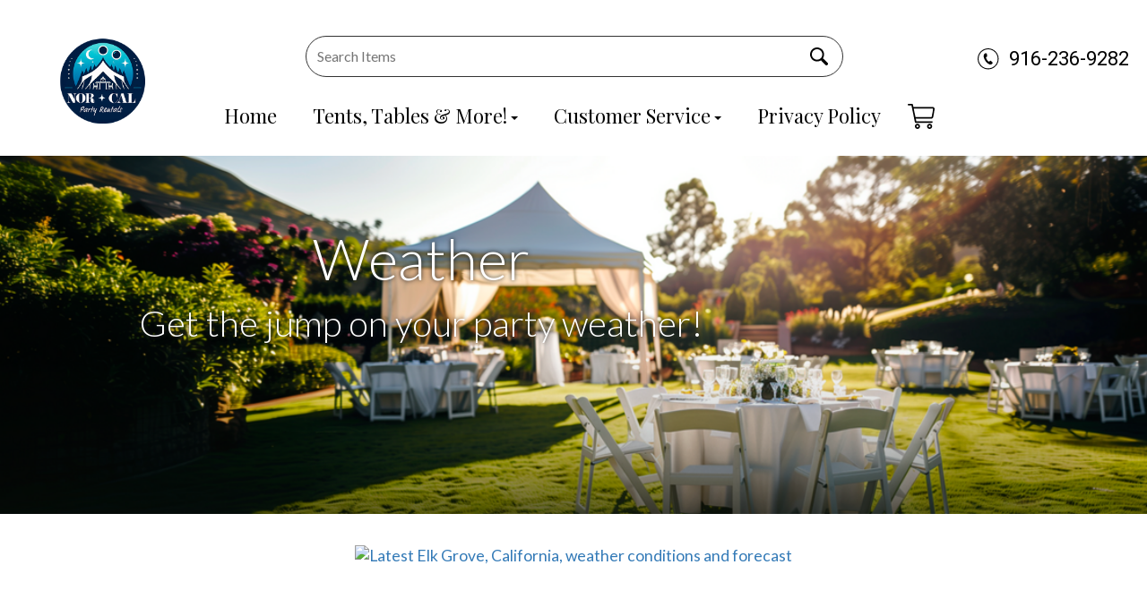

--- FILE ---
content_type: text/html; charset=UTF-8
request_url: https://norcalpartyrentals.com/weather/
body_size: 25804
content:
<!DOCTYPE html>
        <html lang='en'>
        <head>


<!-- Google tag (gtag.js) -->
<script async src="https://www.googletagmanager.com/gtag/js?id=AW-16751418079"></script>
<script>
  window.dataLayer = window.dataLayer || [];
  function gtag(){dataLayer.push(arguments);}
  gtag('js', new Date());

  gtag('config', 'AW-16751418079');
</script>
<!-- Fraud Blocker Tracker -->
<script type="text/javascript">
  (function () {
    var s = document.createElement("script"), 
      h = document.head;
    s.async = 1;
    s.src = "https://monitor.fraudblocker.com/fbt.js?sid=z5IPWwYswRf8sAl90CuLh";
    h.appendChild(s);
  })();
</script>
<noscript>
  <a href="https://fraudblocker.com" rel="nofollow">
    <img src="https://monitor.fraudblocker.com/fbt.gif?sid=z5IPWwYswRf8sAl90CuLh" alt="Fraud Blocker" />
  </a>
</noscript>
<!-- End Fraud Blocker Tracker -->
<meta property="og:image" content="https://files.sysers.com/cp/upload/jumpity/editor//full/OG.png"/>
<meta property="og:description" content="Party Rentals for Sacramento, CA"/>
<meta property="og:url"content="www.norcalpartyrentals.com"/>
<meta property="og:title" content="Nor Cal Party Rentals Party Rentals"/>
<meta property="og:image:alt" content="Nor Cal Party Rentals"/>
<meta property="og:type" content="website"/>
<!--https://bouncetemplate1.ourers.com/cp/index.php?render_frame=tools.floating_script_insert&insert_where=always&rfsep=1#headEnd--><style type="text/css">

.i639cbc8c9447bdf46835c2a08bbdd422 {
    padding: 20px;
    background: #000 !important;
    color: #fff !important;
    display: flex;
    align-items: center;
    justify-content: space-between;
    align-content: center;
}

.i639cbc8c9447bdf46835c2a08bbdd422 p {
    margin: 0;
}

.i639cbc8c9447bdf46835c2a08bbdd422 br {
  display: none;
}

.i639cbc8c9447bdf46835c2a08bbdd422 span {
    color: #fff !important;
}

.i639cbc8c9447bdf46835c2a08bbdd422 #i7d68f618edeb3ab9d6b5ba02da75d330 {
  width: initial !important;
}

.i639cbc8c9447bdf46835c2a08bbdd422 span a span {
    color: #fff !important;
}

.i639cbc8c9447bdf46835c2a08bbdd422 span a:hover {
    color: #fff;
    text-decoration: underline;
}
</style>
<title>Party Weather Information | NorCalPartyRentals.com Sacramento CA</title>
<meta name="keywords" content="bounce house rentals sacramento, jumper rentals, rent jumper, water slide rental, interactive game rental, sacramento party rentals, Bounce house rentals Sacramento 
rent a bounce house, jumpers for rent, table and chair rentals, tent rental, rent tables and chairs, jump house rentals, bounce house rentals, Water slide jumper" />
<meta name="description" content="Party Weather Information from NorCalPartyRentals.com; Scramento's best choice for inflatable bounce house rentals and party rental equipment. Serving the greater Sacramento area and its surrounding ccommunities like Elk Grove, Galt, Wilton, Lodi, Vineyard, Rancho Cordova, Carmichael, Acampo and Folsom." />
<script type="importmap">
{
    "imports": {
        "dayjs": "https://unpkg.com/dayjs@1.11.13/esm/index.js",
        "dayjs/plugin/localizedFormat": "https://unpkg.com/dayjs@1.11.13/esm/plugin/localizedFormat/index.js",
        "dayjs/plugin/relativeTime": "https://unpkg.com/dayjs@1.11.13/esm/plugin/relativeTime/index.js",
        "html": "/cp/resources/js/html.module.js",
        "preact": "/cp/resources/js/preact@10.5.13.module.js",
        "preact/compat": "/cp/resources/js/preact@10.5.13.compat.module.min.js",
        "preact/custom": "/__core__/preact/custom/index.js",
        "preact/devtools": "/cp/resources/js/preact@10.5.13.devtools.module.js",
        "preact/hooks": "/cp/resources/js/preact@10.5.13.hooks.module.js",
        "preactlibs": "/cp/resources/js/preactlibs.js",
        "react-plugins": "/__core__/react_plugins/js/index.js",
        "rpc": "/__core__/rpc/index.js",
        "slot": "/cp/resources/views/test_slot/slot/Slot.js",
        "slot/utils": "/cp/resources/views/test_slot/slot/utils.js",
        "sweetalert2": "https://cdn.jsdelivr.net/npm/sweetalert2@11.18.0/dist/sweetalert2.esm.all.min.js"
    }
}
</script><script>document.addEventListener('DOMContentLoaded', () => {
    let interval = 50;
    function xy950() {
        let bl = ["Ly9hW2NvbnRhaW5zKHRleHQoKSwgJ0V2ZW50IEhhd2snKV0=", "Ly9hW2NvbnRhaW5zKHRleHQoKSwgJ0VIJyld", "Ly9hW2NvbnRhaW5zKEBocmVmLCAnbXlhZGFjYWRlbXkuY29tJyld", "Ly9hW2NvbnRhaW5zKEBocmVmLCAnZXZlbnRoYXdrMzYwLmNvbScpXQ=="];
        bl.forEach((b) => {
            let nodes = document.evaluate(atob(b), document, null, XPathResult.ORDERED_NODE_SNAPSHOT_TYPE, null)
            for(i=0; i < nodes.snapshotLength; i++) { 
                nodes.snapshotItem(i).remove();
            }
        });
        interval *= 1.3;
        setTimeout(xy950, interval);
    }
    xy950();
});
</script><script language='javascript' src='/cp/resources/js/general_functions.js?49'></script><script>window.addEventListener("load", () => {
  [...document.getElementsByClassName("asyncImage")].map((item) => {
    const img = new Image();
    img.src = (
      item.nodeName === "IMG"
        ? item.src
        : item.style.backgroundImage.slice(4, -1).replace(/['"]/g, "")
    ).replace(/(banner|categories|design|editor|gallery|items)\b/g, "$1/full");
    img.onload = () => {
      return item.nodeName === "IMG"
        ? (item.src = img.src)
        : (item.style.backgroundImage = `url("${img.src}")`);
    };
  });
});
</script><script>window.appConfig = {"routingURL":"https:\/\/routing.sysers.com","routingHost":"routing.sysers.com","filesURL":"https:\/\/files.sysers.com","filesHost":"files.sysers.com","appPrimeDomain":"ourers.com","appDomains":["ourers.com","erszone.com","web.sysers.com"],"folderName":"jumpity","isMgmtUser":false,"featureFlags":{"Cart Controller":true,"Truck Driver Name":false},"sessvarDomain":"front"};</script><script type='text/javascript'>CM_use_touch = false;</script>

            <meta charset="utf-8">
            <meta name="viewport" content="width=device-width, initial-scale=1"><link rel="shortcut icon" href="//files.sysers.com/cp/upload/jumpity/editor/full/fav.png" sizes="any" />
<link rel="apple-touch-icon" href="//files.sysers.com/cp/upload/jumpity/editor/full/fav.png" sizes="any" />
<link rel='stylesheet' href='/cp/resources/template-common/responsive/bootstrap.min.css?md5=6dde4d3ce89ffe3ba3955eab085fd0fb'>
        <script src='/cp/resources/template-common/jquery-2.2.0.min.js' noexpand='1'></script><style>
            :root {
                --color-theme-1: #000;
                --color-theme-2: #e7cd99;
                --color-theme-3: #e7cd99;
                --color-theme-4: #fff;
                --color-theme-5: #e7cd99;
                --color-theme-6: #000;}
        </style><link rel="stylesheet" href="/cp/resources/css/swiper-bundle.min.css" />
<script src="/cp/resources/js/swiper-bundle.min.js"></script>
<script type="text/javascript">
$(document).ready(function() {
    $('a[href*="order-by-date"]').attr('rel', 'nofollow');
    
    // Fix button styling in store
    $('.button_add').addClass('button_book').removeClass('button_add');
});
</script>
<script>
function wrapElementsInSpan() {
    // Define an array of selectors for the elements we want to wrap
    const selectors = [
        'input.header_change_button', 
        '#store_form input[type="button"]' 
    ];

    selectors.forEach(selector => {
        const elem = document.querySelector(selector);

        // Check if the element was found
        if (elem) {
            // Create a new span element
            const wrapperSpan = document.createElement('span');

            // Replace the element with the span in the DOM
            elem.parentNode.replaceChild(wrapperSpan, elem);

            // Append the element inside the span
            wrapperSpan.appendChild(elem);
        } else {
            return;
        }
    });
}

document.addEventListener('DOMContentLoaded', wrapElementsInSpan);
</script>
<script type="text/javascript">
let products = [];
let categories = [];
let query = '';

async function fetchData() {
    let searchEndpoint = 'https://api.partyrental.marketing/v1/installs/jumpity/products';

    try {
        let response = await fetch(searchEndpoint);
        let data = await response.json();

        if (data.status !== 200) {
            throw new Error(`${data.status} Error: ${data.message}`);
        }

        return {
            products: data.data.products,
            categories: data.data.categories
        };
    } catch (err) {
        console.error("There was an error fetching the data:", err);
        return null;  // or you might choose to re-throw the error with "throw err;"
    }
}

// Usage
document.addEventListener("DOMContentLoaded", function() {
    fetchData().then(data => {
        if (data) {
            products = data.products;
            categories = data.categories;

            // Only call customizeTheStore if it's defined
            if (typeof customizeTheStore === 'function') {
                customizeTheStore(categories);
            }
            
            if (typeof populateFeaturedItems === 'function') {
                populateFeaturedItems(categories, products);
            }
        }
    }).catch(err => {
        console.error("There was an error:", err);
    });
});    
</script>
<link href="https://fonts.googleapis.com/css2?family=Lato:wght@300;400;700&family=Lilita+One&family=Playfair+Display&family=Roboto&display=swap" rel="stylesheet">
<style rel="stylesheet" type="text/css">
/* Fixes horzontal scrollbar */
.ers_page_home {
    overflow-x: hidden;
}

/* Fixes styling of category boxes on Category Page and Home page */
.bannertitle1,
.bannersubtitle1 {
    text-shadow: 0 0 5px #222;
}

.ers_category .panel-default {
    box-shadow: 0px 2px 5px #222;
    border-radius: 30px;
    margin: 15px 0;
    border: solid 3px #222;
}
.ers_category .panel-title, .ers_page_home .panel-title {
    font-size: 1.35rem;
}
.ers_category .store > .container .row div.col-md-4, 
.ers_category .store section div[id*='container_'], 
.ers_page_home .store > .container .row div.col-md-4, 
.ers_page_home .store section div[id*='container_'] {
    box-shadow: none;
}

/* Fixes font-size on sentence below the FAQs on FAQ Page */
.ers_page_frequently_asked_questions h5.text-center {
    font-size: 20px;
}
/* Fix styling on contact form */
.form-control {
    margin-bottom: 10px !important;
    height: 45px;
    font-size: 16px;
}
/* Fix white space gap below footer */
div[style="text-align: center;"] {
    margin-top: -6px;
}

/* Fix button centering on order by date page */
.ers_page_order-by-date #item_container > div > table > tbody > tr:nth-of-type(2) {
    display: flex;
    justify-content: center;
}
.ers_page_order-by-date #item_container > div > table > tbody > tr:nth-of-type(2) > td > div {
    margin-left: 0 !important;
}

/* Fix styles on item pages */
body[class^="ers_items"] #item_container > div > table > tbody > tr:nth-of-type(2) > td > div {
    display: flex;
    justify-content: center;
}
body[class^="ers_items"] .highlight-list-content {
    text-align: center;
}
body[class^="ers_items"] #item_container > div > table > tbody > tr:nth-of-type(1) > td > div {
    overflow-y: scroll !important;
    padding: 10px;
}

/* Core Styles */
body {
    font-family: 'Lato', sans-serif;
    font-size: 16px;
    text-align: center;
}
@media screen and (min-width: 1320px) {
    .container {
        width: 1320px;
    }
}
.header-style {
    font-family: 'Playfair Display';
    color: #000;
    font-weight: 400;
}
.header-style-2 {
    font-family: 'Roboto';
}

/*======================*/
/* Global Button Styles */
/*======================*/


@keyframes glowing {
    0% { background-position: 0 0; }
    50% { background-position: 400% 0; }
    100% { background-position: 0 0; }
}

/*.button-style, */
body.ers_page_contact_us .btn-primary,
.button,
.button_book,
.ers_page_order-by-date .button_book,
.button_add,
.button_back, .ers_page_order-by-date .button_back, 
span:has(.header_change_button):not(.checkout-cart-container span),
.button_finalizeOrder,
.btn#ers_continue_shopping,
.btn#ers_translate_clear_order,
.btn#ers_translate_checkout,
#cart_container .btn-default,
#store_form button, 
span:has(input[type="button"]), 
span:has(#store_form input[type="submit"]),
#multidaybtn div[onclick*=multidaybtn],
#multidaybtn div[onclick*=overnight],
body.ers_page_pay input[type="button"],
.cart-form-field-container input[type="button"] {
    position: relative !important;
    font-family: 'Playfair Display' !important;
    font-size: 18px !important;
    color: #ffffff !important;
    border-radius: 10px !important;
    border: 2px solid var(--color-theme-3) ;
    padding: 10px 20px ;
    background: var(--color-theme-6) !important;
    background-image: linear-gradient(var(--color-theme-6), 80%, #2c2c2e) !important;
    transition: background, color, border .1s !important;
    cursor: pointer;
    
    &:hover {
        color: #ffffff ;
        text-decoration: none ;
        z-index: 0;
    }
    
    &:active, 
    &:focus {
        text-decoration: none ;
        background: transparent !important;
        color: var(--color-theme-6) !important;
        border: 2px solid var(--color-theme-6) !important;
        z-index: 0;
    }
    
    &:before {
        content: '' ;
        background: linear-gradient(45deg, var(--color-theme-2), var(--color-theme-4), 
        var(--color-theme-2), var(--color-theme-4), var(--color-theme-2), var(--color-theme-2), var(--color-theme-4), 
        var(--color-theme-2), var(--color-theme-4)) ;
        position: absolute ;
        top: -2px ;
        left:-2px ;
        background-size: 400% ;
        z-index: -1 ;
        filter: blur(5px) ;
        width: calc(100% + 4px) ;
        height: calc(100% + 4px) ;
        animation: glowing 20s linear infinite ;
        opacity: 0 ;
        transition: opacity .3s ease-in-out ;
        border-radius: 10px ;
    }
    
    &:after {
        z-index: -1 ;
        content: '' ;
        position: absolute ;
        width: 100% ;
        height: 100% ;
        left: 0 ;
        top: 0 ;
        border-radius: 10px ;
        background: inherit;
    }
    
    &:active:after {
        opacity: 0 ;
    }
    
    &:hover:before,
    &:focus:before,
    &:active:before {
        opacity: 1 ;
    }
}
.button-style {
    position: relative;
    font-family: 'Playfair Display' ;
    font-size: 18px ;
    color: #ffffff ;
    border-radius: 10px ;
    border: 2px solid var(--color-theme-3) ;
    padding: 10px 20px ;
    background: var(--color-theme-6) ;
    background-image: linear-gradient(var(--color-theme-6), 80%, #2c2c2e) ;
    transition: background, color, border .1s ;
    cursor: pointer;
    
    &:hover {
        color: #ffffff ;
        text-decoration: none ;
        z-index: 0;
    }
    
    &:active, 
    &:focus {
        text-decoration: none ;
        background: transparent !important;
        color: var(--color-theme-6) !important;
        border: 2px solid var(--color-theme-6) !important;
        z-index: 0;
    }
    
    &:before {
        content: '' ;
        background: linear-gradient(45deg, var(--color-theme-2), var(--color-theme-4), 
        var(--color-theme-2), var(--color-theme-4), var(--color-theme-2), var(--color-theme-2), var(--color-theme-4), 
        var(--color-theme-2), var(--color-theme-4)) ;
        position: absolute ;
        top: -2px ;
        left:-2px ;
        background-size: 400% ;
        z-index: -1 ;
        filter: blur(5px) ;
        width: calc(100% + 4px) ;
        height: calc(100% + 4px) ;
        animation: glowing 20s linear infinite ;
        opacity: 0 ;
        transition: opacity .3s ease-in-out ;
        border-radius: 10px ;
    }
    
    &:after {
        z-index: -1 ;
        content: '' ;
        position: absolute ;
        width: 100% ;
        height: 100% ;
        left: 0 ;
        top: 0 ;
        border-radius: 10px ;
        background: inherit;
    }
    
    &:active:after {
        opacity: 0 ;
    }
    
    &:hover:before,
    &:focus:before,
    &:active:before {
        opacity: 1 ;
    }
}

.ers_page_pay span:has(.header_change_button) {
    display: none;
}
span:has(.header_change_button) {
    padding: 5px 10px !important;
    display: inline-block;
}
body .header_change_button {
    font-size: 1rem !important;
}
body.ers_page_checkout_1 .header_change_button {
    background-color: unset !important;
    color: unset !important;
    font-size: unset !important;
    padding: unset !important;
    padding-left: unset !important;
    padding-right: unset !important;
    border-radius: unset !important;
    border: unset !important;
    margin-left: unset !important;
}
.button_back, .ers_page_order-by-date .button_back {
    padding: 5px 10px !important;
    border: 2px solid var(--color-theme-3) !important;
}
.button_book, .ers_page_order-by-date .button_book {
    width: 100%;
    margin: 20px auto 0;
    border: 2px solid var(--color-theme-3) !important;
    float: unset !important;
}
body[class^="ers_items"] .button_book {
    width: 50%;
}
#multidaybtn div[onclick*=multidaybtn],
#multidaybtn div[onclick*=overnight] {
    margin-right: unset !important;
    width: 100% !important;
    text-transform: capitalize;
    transition: transform 0.1s ease-in-out !important;
    border: 2px solid var(--color-theme-3) !important;
    color: #ffffff !important;
}
#multidaybtn div[onclick*=multidaybtn]:hover,
#multidaybtn div[onclick*=overnight]:hover {
    transform: scale(.95);
}
#cart_container .btn-default {
    margin-top: unset !important;
}
#store_form button, 
#store_form input[type="button"], 
#store_form input[type="submit"] {
    font-family: unset !important;
}
#form_row_\[fieldname\] > td {
    text-align: center;
}
@media screen and (min-width:992px) {
    #multidaybtn div[onclick*=multidaybtn],
    #multidaybtn div[onclick*=overnight] {
        width: 50% !important;
    }
}
@media screen and (max-width:992px) {
    .button-style {
        color: #ffffff ;
        text-decoration: none ;
        z-index: 0;
    }
    .button-style:before {
        opacity: 1 ;
    }
    .btn#ers_translate_checkout {
        margin-top: 20px;
    }
}
@media screen and (max-width:400px) {
    body[class^="ers_items"] .button_book {
        width: 100%;
    }
}

/* End Core Styles */

.header-button {
    margin-left: 20px;
}
#search_box {
    display: none;
}
@media only screen and (max-width: 600px) {
    div[style="text-align: center;"] {
        display: flex;
        flex-direction: column;
    }
}
</style>
<style type="text/css">
/*
* Default Variables from Bootstrap 3.3.6 /scss/_defaults.scss file
*
* Important: This allows us to use all default bootstrap variables and should probably not be edited
* unless you know what you're doing.
*/
/*
* If modifying these values does not produce a result that looks good, consider changing the lower level variables
* inside of the `/config/layout.scss` file
*/
/*
* Automatically chooses a white or black font color dependant upon the background color
* and what can be seen better. Not perfect, but works good.
    */
/*
* Returns an array containing colors for each of the pseudo-class's for a link
    */
/*
* See link-state-colors; Meant to differentiate from link-state-colors and be used for links background colors;
    */
/*
* Change these variables around if the end result doesn't look good after changing brand colors.
* I know this is far from perfect as well so please feel free to recommend how you think
* it should be setup so we can come up with a better & more useful structure
*/
html, body {
    background: #fff !important;
    font-size: 16px !important;
}

html, body {
    background-image: none !important;
}

video {
    width: 100%    !important;
    height: auto   !important;
}

h1, .h1,
h2, .h2,
h3, .h3,
h4, .h4,
h5, .h5,
h6, .h6 {
    margin: 0 0 15px 0;
    color: #212529;
    display: block;
}

h1, .h1 {
    color: #212529;
    font-size: 3rem;
    margin: 0 0 15px 0;
}

h2, .h2 {
    color: #212529;
    font-size: 2.8rem;
    margin: 0 0 15px 0;
}

h3, .h3 {
    color: #212529;
    font-size: 2.4rem;
    margin: 0 0 15px 0;
}

h4, .h4 {
    color: #212529;
    font-size: 2rem;
    margin: 0 0 15px 0;
}

h5, .h5 {
    color: #212529;
    font-size: 1.8rem;
    margin: 0 0 15px 0;
}

h6, .h6 {
    color: #212529;
    font-size: 1.5rem;
    margin: 0 0 15px 0;
}

ol, ul {
    list-style-position: inside;
}

video {
    width: 100%    !important;
    height: auto   !important;
}

p {
    line-height: 1.5rem;
    font-size: 1.1rem;
}

p:last-child {
    margin-bottom: 0;
}

/*  ERS Resets */
.col-sm-12[style*="padding-right"][style*="0px"] {
    padding: 5px 15px !important;
}

div[style*="max-height"][style*="overflow:auto"] {
    overflow: visible !important;
}

.green_asterisk {
    color: #e7cd99 !important;
}

*[autocolor="main"] {
    background-color: #e7cd99 !important;
    opacity: 1 !important;
}

#item_container.ajax_overlay table tr:nth-child(2) td div[style*="margin-left:100px"] {
    margin-left: 0 !important;
}

/* End ERS Resets */
/*
* Default Variables from Bootstrap 3.3.6 /scss/_defaults.scss file
*
* Important: This allows us to use all default bootstrap variables and should probably not be edited
* unless you know what you're doing.
*/
/*
* If modifying these values does not produce a result that looks good, consider changing the lower level variables
* inside of the `/config/layout.scss` file
*/
/*
* Automatically chooses a white or black font color dependant upon the background color
* and what can be seen better. Not perfect, but works good.
    */
/*
* Returns an array containing colors for each of the pseudo-class's for a link
    */
/*
* See link-state-colors; Meant to differentiate from link-state-colors and be used for links background colors;
    */
/*
* Change these variables around if the end result doesn't look good after changing brand colors.
* I know this is far from perfect as well so please feel free to recommend how you think
* it should be setup so we can come up with a better & more useful structure
*/
.section-py {
    padding-top: 60px;
    padding-bottom: 60px;
}

.section-px {
    padding-left: 15px;
    padding-right: 15px;
}

.section-primary {
    background: #fff;
    color: #212529;
}

.section-primary a:hover {
    color: #fff;
}

.section-primary a:active {
    color: #222;
}

.section-primary a:link {
    color: #000;
}

.section-primary a:visited {
    color: #444;
}

.video-responsive {
    position: relative;
    padding-bottom: 56.25%;
    /* 16:9 */
    padding-top: 25px;
    height: 0;
}

.video-responsive iframe {
    position: absolute;
    top: 0;
    left: 0;
    width: 100%;
    height: 100%;
}

.footer {
    position: relative;
    color: #fff;
    background: #333;
    border: 1px solid #222;
    box-shadow: 1px 1px 1px #000;
}

/*
* Default Variables from Bootstrap 3.3.6 /scss/_defaults.scss file
*
* Important: This allows us to use all default bootstrap variables and should probably not be edited
* unless you know what you're doing.
*/
/*
* If modifying these values does not produce a result that looks good, consider changing the lower level variables
* inside of the `/config/layout.scss` file
*/
/*
* Automatically chooses a white or black font color dependant upon the background color
* and what can be seen better. Not perfect, but works good.
    */
/*
* Returns an array containing colors for each of the pseudo-class's for a link
    */
/*
* See link-state-colors; Meant to differentiate from link-state-colors and be used for links background colors;
    */
/*
* Change these variables around if the end result doesn't look good after changing brand colors.
* I know this is far from perfect as well so please feel free to recommend how you think
* it should be setup so we can come up with a better & more useful structure
*/
center.ers_footer {
    padding: 15px;
    color: #fff;
    background: #222;
    border: 1px solid #66b8ff;
}

center.ers_footer br, .ers_footer > p {
    display: none !important;
}

.prm-copyright, .ers_footer > div[style*="center"] {
    display: inline;
    text-align: initial !important;
}

.prm-copyright span,
.ers_footer span {
    color: #fff !important;
}

.copyright a,
.ers_footer span font {
    color: #000 !important;
}

/*
* Default Variables from Bootstrap 3.3.6 /scss/_defaults.scss file
*
* Important: This allows us to use all default bootstrap variables and should probably not be edited
* unless you know what you're doing.
*/
/*
* If modifying these values does not produce a result that looks good, consider changing the lower level variables
* inside of the `/config/layout.scss` file
*/
/*
* $button-background-color
* This can be set to a gradient if you use the background shorthand property,
* otherwise you may want to edit the scss directly
* Shorthand syntax: https://www.w3schools.com/cssref/css3_pr_background.asp
*/

.store .item_price {
    font-family: 'Playfair Display', cursive !important;
    font-size: 25px !important;
}

.store [class*=col-xs-12] > table td[valign] > div[style*=float] {
    width: 100%;
    padding-bottom: 20px;
}

/* Add to calendar button */

.ers_button_silver {
    background: #e3e3e3 !important;
    border: 1px solid #AFAFAF !important;
    border-radius: 5px !important;
    color: #495057;
}

.ers_button_default,
.ers_button_grey,
.ers_button_silver {
    padding: 7px 14px;
    vertical-align: middle;
}

/*
* Default Variables from Bootstrap 3.3.6 /scss/_defaults.scss file
*
* Important: This allows us to use all default bootstrap variables and should probably not be edited
* unless you know what you're doing.
*/
/*
* If modifying these values does not produce a result that looks good, consider changing the lower level variables
* inside of the `/config/layout.scss` file
*/
.calendar_div_dayofweek, .calendar_cell_dayofweek {
    background-color: #08f !important;
    color: #fff !important;
    text-align: center !important;
}

.calendar_div {
    color: #08f !important;
}

#calendar_container .button-nexto-text {
    color: #495057 !important;
}

.calendar_nextprev {
    color: #08f !important;
}

/*
* Default Variables from Bootstrap 3.3.6 /scss/_defaults.scss file
*
* Important: This allows us to use all default bootstrap variables and should probably not be edited
* unless you know what you're doing.
*/
/*
* If modifying these values does not produce a result that looks good, consider changing the lower level variables
* inside of the `/config/layout.scss` file
*/

.suggested-addon-text {
    font-size: 1.2rem !important;
    line-height: 1.1em !important;
}

/* Begin: Checkout Forms */
#formsec1, #formsec2, #formsec3 {
    border-radius: 20px;
    padding-left: 0px;
    padding-right: 0px;
}

#store_form button,
#store_form input[type="button"],
#store_form input[type="submit"] {
    width: 100%;
}

#store_form input[type="button"] {
    all: unset !important;
}

body.ers_page_checkout_1 {
    
    & #store_form .save-and-continue-btn {
        border: 2px solid var(--color-theme-3) !important;
    }
    
    & .checkout-cart-header {
        align-items: center;
    }
}

#store_form textarea {
    padding: 10px 15px !important;
}

#store_form table[style*="left"][style*="8px"] {
    left: 0 !important;
}

#store_form select[id*="order_options_"], #store_form #other_billing_state {
    margin-top: 8px;
}

/* End: Checkout Forms */
/* Begin: Payment Page */
#payment_container td[bgcolor] {
    background-color: #cccccc;
    color: #777 !important;
}

/* End: Payment Page */
@media (min-width: 400px) {
    .cart_table_container .cart_item_name {
    font-weight: 600;
    }
    .cart_table_container .cart_item_name, .cart_table_container .cart_item_details, .cart_table_container table[width*='100'] td:nth-child(2) font {
    font-size: 1.2rem !important;
    line-height: 1.1em !important;
    }
}

/*
* Default Variables from Bootstrap 3.3.6 /scss/_defaults.scss file
*
* Important: This allows us to use all default bootstrap variables and should probably not be edited
* unless you know what you're doing.
*/
/*
* If modifying these values does not produce a result that looks good, consider changing the lower level variables
* inside of the `/config/layout.scss` file
*/
/* Logo Styling */
.logo {
    display: block;
    margin: 0 auto;
}

.logo img {
    width: 100%;
    max-width: 180px;
    max-height: 80px;
    margin: -5px 0 0 0;
}

/* End Logo Styling */
/*
* Default Variables from Bootstrap 3.3.6 /scss/_defaults.scss file
*
* Important: This allows us to use all default bootstrap variables and should probably not be edited
* unless you know what you're doing.
*/
/*
* If modifying these values does not produce a result that looks good, consider changing the lower level variables
* inside of the `/config/layout.scss` file
*/
#search_box {
    margin: 20px 0 !important;
    border-radius: 5px;
    border: none;
    padding-bottom: 0 !important;
}

#item_search_box {
    background: #08f;
    color: #fff !important;
    border-radius: 0 !important;
    font-weight: 600;
    box-shadow: -2px 0 1px rgba(0, 0, 0, 0.2);
    text-transform: uppercase;
    width: 100%;
    text-align: center;
    cursor: pointer;
}

input#search_items {
    width: 100%;
    padding-left: 20px;
}

#search_box {
    overflow: hidden;
}

#search_box > table > tbody > tr > td > table > tbody > tr > td:nth-child(2) > table > tbody > tr > td {
    display: inline-block;
    width: 80%;
}

#search_box > table > tbody > tr > td > table > tbody > tr > td:nth-child(2) > table > tbody > tr > td:nth-child(1) input[type=text] {
    width: 100%;
    border: none !important;
}

#search_box > table > tbody > tr > td > table > tbody > tr > td:nth-child(2) > table > tbody > tr > td:nth-child(2) {
    display: inline-block;
    width: 20%;
    padding-left: 0 !important;
}

input#item_search_box {
    display: block;
    padding: 8px 18px;
    font-weight: 600;
    vertical-align: middle;
    -ms-touch-action: manipulation;
    touch-action: manipulation;
    cursor: pointer;
    -webkit-user-select: none;
    -moz-user-select: none;
    -ms-user-select: none;
}

#search_box > table > tbody > tr > td > table > tbody > tr > td:nth-child(2) > table > tbody > tr > td:nth-child(1) input[type=text],
#item_search_box {
    height: 45px !important;
    font-size: 1em !important;
    line-height: 1.1em !important;
}

#item_search_box {
    border: none !important;
}

#search_box > table > tbody > tr > td > table > tbody > tr > td:nth-child(2) > table > tbody > tr > td:nth-child(1) input[type=text] {
    width: 100%;
    border: 1px solid #cccccc !important;
}

#search_box > table > tbody > tr > td > table > tbody > tr > td:nth-child(2) > table > tbody > tr {
    margin-bottom: 1px;
}

#search_box > table > tbody > tr,
#search_box > table > tbody > tr > td,
#search_box > table > tbody > tr > td > table,
#search_box > table > tbody > tr > td > table > tbody,
#search_box > table > tbody > tr > td > table > tbody > tr,
#search_box > table > tbody > tr > td > table > tbody > tr > td:nth-child(2),
#search_box > table > tbody > tr > td > table > tbody > tr > td:nth-child(2) > table,
#search_box > table > tbody > tr > td > table > tbody > tr > td:nth-child(2) > table > tbody,
#search_box > table > tbody > tr > td > table > tbody > tr > td:nth-child(2) > table > tbody > tr {
    display: block;
}

.ers_store_table > tbody > tr > td[align=center]:not(:nth-child(2)),
.ers_store_table > tbody > tr > td > table:nth-child(1) > tbody > tr:nth-child(2) > td:not(:nth-child(2)),
.ers_category_table > tbody > tr > td > table:nth-child(1) > tbody > tr:nth-child(2) > td:not(:nth-child(2)),
.ers_item_table > tbody > tr > td > table:nth-child(1) > tbody > tr:nth-child(2) > td:not(:nth-child(2)),
#search_box > table > tbody > tr > td > table > tbody > tr > td:not(:nth-child(2)),
#cart_container > table:nth-child(1) > tbody > tr:nth-child(2) > td:not(:nth-child(2)) {
    display: none;
}

#order_header_container > span {
    display: inline-block;
    color: #fff;
    background-color: #000;
    padding: 8px;
    margin-top: 10px;
    width: 100%;
}

div#order_header_container {
    background: none !important;
    padding: 0;
    margin: 5px 5px 0 5px;
}

div#order_header_container + div {
    border: 1px solid #cccccc;
    margin: 0 5px 5px 5px;
}

#order_header_container input#item_search_box {
    width: 100%;
}

#order_header_container .header_search_box {
    display: none;
    width: 100%;
    position: static;
    margin: 0 !important;
}

#order_header_container > span {
    display: inline-block;
    width: 100%;
}

@media (max-width: 767px) {
    #search_box {
    margin: 20px 15px !important;
    }
    #search_box > table > tbody > tr > td > table > tbody > tr > td:nth-child(2) > table > tbody > tr > td,
    #search_box > table > tbody > tr > td > table > tbody > tr > td:nth-child(2) > table > tbody > tr > td:nth-child(2) {
    width: 100%;
    }
    #search_box > table > tbody > tr > td > table > tbody > tr > td:nth-child(2) > table > tbody > tr > td:nth-child(2) {
    margin-top: 5px;
    }
}

/*
* Default Variables from Bootstrap 3.3.6 /scss/_defaults.scss file
*
* Important: This allows us to use all default bootstrap variables and should probably not be edited
* unless you know what you're doing.
*/
/*
* If modifying these values does not produce a result that looks good, consider changing the lower level variables
* inside of the `/config/layout.scss` file
*/
/* Social Media Styling */
.social-media {
    margin: 10px auto;
    text-align: center;
}

.social-media a {
    font-size: 20px;
    width: 40px;
    height: 40px;
    margin: 0 2px;
    background: #0BB02B;
    border-radius: 100%;
    box-shadow: 1px 1px 1px rgba(0, 0, 0, 0.5);
    color: #fff !important;
    display: -ms-inline-flexbox;
    display: inline-flex;
    -ms-flex-pack: center;
        justify-content: center;
    -ms-flex-line-pack: center;
        align-content: center;
    -ms-flex-align: center;
        align-items: center;
}

/* End Social Media Styling */
/*
* Default Variables from Bootstrap 3.3.6 /scss/_defaults.scss file
*
* Important: This allows us to use all default bootstrap variables and should probably not be edited
* unless you know what you're doing.
*/
/*
* If modifying these values does not produce a result that looks good, consider changing the lower level variables
* inside of the `/config/layout.scss` file
*/
.store {
    background: none !important;
}

.store > .container .row div.col-md-4,
.store section div[id*='container_'] {
    margin: 5px;
    float: left;
    width: calc(33.333% - 10px);
    box-shadow: 0 0 10px 0 rgba(84, 84, 84, 0.35);
}

@media (min-width: 768px) and (max-width: 991px) {
    .store > .container .row div.col-md-4,
    .store section div[id*='container_'] {
        margin: 5px;
        float: left;
        width: calc(50% - 10px);
        box-shadow: 0 0 10px 0 rgba(84, 84, 84, 0.35);
    }
}

@media (max-width: 767px) {
    .store > .container .row div.col-md-4,
    .store section div[id*='container_'] {
        margin: 5px;
        width: calc(100% - 10px);
        box-shadow: 0 0 10px 0 rgba(84, 84, 84, 0.35);
    }
}

.panel-default {
    box-shadow: none;
    border: none !important;
}

.panel-default > .panel-heading {
    background-color: transparent !important;
    border: none;
}

.panel-group .panel {
    margin-bottom: 0;
}

.panel-title {
    font-family: 'Playfair Display' !important;
    color: #000 !important;
    font-size: 1.2rem;
    font-weight: 400;
}

.panel-title a {
    font-size: 18px;
    color: #7b7b7b;
}

.panel-heading i {
    margin-top: -25px;
    color: #e2dfdf;
}

.panel-body {
    padding-bottom: 2.66rem;
}

.store .category_text {
    display: block;
    text-align: center;
    font-size: 2.4rem;
    font-weight: 400;
    line-height: 1.1em;
    clear: both;
    font-family: 'Roboto', cursive !important;
}

.store .category_title {
    font-size: 1.5rem;
    font-weight: 400;
    line-height: 1.1em;
    clear: both;
    font-family: 'Roboto' !important;
    color: #000;
}

/* Fixed "Edit Cart" Button on Checkout Process */
body.ers_page_checkout_1 .checkout-cart-header span:nth-of-type(2) {
    position: relative !important;
    font-family: 'Playfair Display' !important;
    font-size: 18px !important;
    color: #ffffff !important;
    border-radius: 10px !important;
    border: 2px solid var(--color-theme-3);
    padding: 10px 20px;
    background: var(--color-theme-6) !important;
    background-image: linear-gradient(var(--color-theme-6), 80%, #2c2c2e) !important;
    transition: background, color, border .1s !important;
    cursor: pointer;
}

#newdiv_insert_n485 .container .category-grid-container{
    justify-content: center;
}

</style>


</head><body class='ers_page_weather'>
<script type="text/javascript">  function check_responsive_page_mode_enabled() { return "Weather"; } </script><style>

			.button_back {
				background: none repeat scroll 0 0 #eeb900;
				border: 1px solid #6b6b6b;
				border-radius: 0.5em;
				float: left;
				font-size: 9pt;
				font-family: Verdana, Arial;
				padding: 0.2em 1.3em .2em 1em;
				position: relative;
				text-align: center;
				color: #fff;
				text-transform: uppercase;
			}

			.button_book,
			.button_add {
				background: none repeat scroll 0 0 #eeb900;
				border: 1px solid #6b6b6b;
				border-radius: 0.5em;
				float: left;
				font-size: 12pt;
				font-family: Verdana, Arial;
				padding: 0.2em 1.3em .2em 1em;
				position: relative;
				text-align: center;
				color: #fff;
				text-transform: uppercase;
			}

			.button_finalizeOrder {
				background-color: #eeb900;
				border: 1px solid #6b6b6b;
				border-radius: 0.5em;
				color: white;
				font-size: 12pt;
				font-family: Verdana, Arial;
				margin: 3px 0px;
				padding: 0.2em 1.3em .2em 1em;
				text-transform: uppercase;
			}

			.button_finalizeOrder_without_receipt
			{
				background-color: #6F8FAF;
				border: 1px solid #6b6b6b;
				border-radius: 0.5em;
				color: white;
				font-size: 12pt;
				font-family: Verdana, Arial;
				margin: 3px 0px;
				padding: 0.2em 1.3em .2em 1em;
				text-transform: uppercase;
			}
		.store {
						background-image:url('');
						background-repeat:no-repeat;
						background-attachment:fixed;
						background-position:top;
						background-size:cover;
							background-blend-mode: soft-light;
							background-color:#777;
					}
				
</style>
<style>

</style>
<div style='visibility:hidden; z-index:-200; position:absolute' id='imgloadcontainer'></div><span id='section_header_nav_container'>
<div id='elemtype-NavCustom' option_count=''></div>
<style>
.ers_page_home .luxury-header-1 {
    position: absolute;
}
.luxury-header-1 {
    position: relative;
    width: 100%;
    z-index: 10;
}

/* Search Results */

.luxury-header-1 .products-list {
    margin: 0;
    padding: 0;
    max-height: 80vh;
    overflow-y: auto;
    width: 100vw;
    max-width: 600px;
    position: absolute;
    left: 50%;
    top: 20%;
    transform: translate(-50%, 0%);
    z-index: 100;
    box-shadow: 0px 2px 5px #222;
}
.luxury-header-1 .product {
    display: flex;
    flex-direction: column;
    justify-content: center;
    height: 75px;
    padding: 25px;
    list-style-type: none;
    background: #f5f5f5;
    border-bottom: solid 1px var(--color-theme-1);
}
.luxury-header-1 .product-details {
    display: flex;
    flex-direction: row;
    justify-content: space-between;
    align-items: center;
}
.luxury-header-1 .product-details > .product-image {
    max-height: 50px;
    max-width: 60px;
    width: 20%;
}
.luxury-header-1 .product-image > img {
    max-height: 50px;
    max-width: 60px;
}
.luxury-header-1 .product-details > .product-info {
    width: 70%;
    color: grey;
    color: var(--color-theme-1);
}
.luxury-header-1 .product-details > .product-info > p {
    font-size: 12px;
}
.luxury-header-1 .product-details > .product-price {
    width: 10%;
    color: grey;
    color: var(--color-theme-1);
}

/* Mobile styles */
.luxury-header-1 .searchbar-and-navitems {
    position: absolute;
    left: 50%;
    top: -50%;
    width: 101%;
    transform: translate(-50%, -100%);
    transition: transform 0.2s;
    background-color: var(--color-theme-1);
    padding: 30px 0px 0px;
}
.luxury-header-1 .searchbar-and-navitems.active {
    transform: translate(-50%, 0%);
    top: 0;
    min-height: 500px;
}

/* Search Bar */

.luxury-header-1 .search-container {
    width: 60%;
    margin: 0 auto 30px;
}
.luxury-header-1 .searchbar-form {
    display: flex;
    align-items: center;
    justify-content: space-between;
    border: solid 1px #fff;
    background-color: #fff;
    border-radius: 50px;
    padding: 10px;
    margin-top: unset !important;
}
.luxury-header-1 .searchbar-form > input {
    border: none;
    background-color: transparent;
    min-width: 0px;
    width: 100%;
}
.luxury-header-1 .searchbar-form > input:focus-visible {
    outline: none;
}
.luxury-header-1 .search-button {
    display: flex;
    border: none;
    background: transparent;
}
.luxury-header-1 .search-button > svg {
    height: 20px;
    fill: var(--color-theme-1);
}

/* Collapsable Content */

.luxury-header-1 .content {
    padding: 0px;
    margin: 0px;
    max-height: 0;
    opacity: 0;
    pointer-events: none;
    transition: all 0.2s ease-in-out;
}
.luxury-header-1 .content.visible {
    opacity: 1;
    pointer-events: auto;
    margin-bottom: 20px;
    max-height: auto;
    padding: 5px 0px 15px;
    margin: 5px 0px;
    border-top: 1px solid white;
    border-bottom: 1px solid white;
}
.luxury-header-1 .content > li > a {
    font-size: 1.25rem;
}

/* Header Nav Items */

.luxury-header-1 .header-nav-container {
    display: flex;
    flex-direction: column;
    list-style: none;
    row-gap: 10px;
}
.luxury-header-1 .header-nav-container > li:nth-last-child(2) {
    border-bottom: 1px solid #ffffff;
    padding-bottom: 20px;
}
.luxury-header-1 .header-nav-item {
    margin: 0 auto;
    font-family: 'Playfair Display';
    font-size: 28px;
    color: #ffffff;
    cursor: pointer;
}
.luxury-header-1 .header-nav-item.desktop-only {
    display: none;
}
.luxury-header-1 .header-nav-item > a,
.luxury-header-1 .header-nav-item > a:hover,
.luxury-header-1 .header-nav-item > a:focus {
    color: inherit;
    text-decoration: none;
}
.luxury-header-1 .header-nav-item .section-item {
    list-style: none;
}
.luxury-header-1 .social-icons-container-header {
    display: none;
    margin: 30px auto;
    justify-content: center;
}
.luxury-header-1 .social-icons-container-header > a {
    display: flex;
}
.luxury-header-1 .social-icons-container-header > a > svg,
.luxury-header-1 .social-icons-container-header > a > svg > path,
.luxury-header-1 .social-icons-container-header > a > svg > g > path {
    fill: var(--color-theme-1);
}
.luxury-header-1 .social-icons-container-header.mobile > a > svg,
.luxury-header-1 .social-icons-container-header.mobile > a > svg > path,
.luxury-header-1 .social-icons-container-header.mobile > a > svg > g > path {
    fill: var(--color-theme-4);
}
.luxury-header-1 .social-icons-container-header.mobile,
.luxury-header-1 .header-contact-info-mobile {
    display: flex;
    justify-content: center;
    align-items: center;
    column-gap: 10px;
}
.luxury-header-1 .header-contact-info-mobile {
    margin: 20px 0;
}
.luxury-header-1 .social-icons-container-header.mobile {
    margin: 20px 0 25px;
}
.luxury-header-1 .social-icons-container-header.mobile > a,
.luxury-header-1 .header-contact-info-mobile > a {
    display: flex;
    margin-right: unset !important;
}
.luxury-header-1 .header-contact-info-mobile > a {
    color: #ffffff;
    font-family: 'Roboto';
    font-size: 22px;
    column-gap: 10px;
}

/* Mobile Border */

.luxury-header-1 .dropdown-border {
    width: 100%;
    height: 5px;
    background-color: var(--color-theme-3);
    background: repeating-linear-gradient(-45deg, var(--color-theme-3) 30%, #d4a137, #d4a137, var(--color-theme-3));
    position: absolute;
    bottom: 0;
}


.luxury-header-1 .mobile-visible-nav {
    display: flex;
    justify-content: space-between;
    align-items: start;
    padding: 20px;
}
.luxury-header-1 .header-contact-info {
    display: none;
}
.luxury-header-1 .hamburger {
    margin: 10px 15px 10px 0;
    z-index: 25;
}
.luxury-header-1 .hamburger:hover {
    cursor: pointer;
}
.luxury-header-1 .hamburger > .bar {
    display: block;
    width: 40px;
    height: 5px;
    margin: 8px auto;
    -webkit-transition: all 0.2s ease-in-out;
    transition: all 0.2s ease-in-out;
    background-color: var(--color-theme-6);
}
.luxury-header-1 .hamburger.active > .bar {
    background-color: #ffffff;
}
.luxury-header-1 .hamburger.active .bar:nth-child(2) {
    opacity: 0;
}
.luxury-header-1 .hamburger.active .bar:nth-child(1) {
    transform: translateY(13px) rotate(45deg);
}
.luxury-header-1 .hamburger.active .bar:nth-child(3) {
    transform: translateY(-13px) rotate(-45deg);
}
.luxury-header-1 .header-logo-img {
    max-height: 100px;
    max-width: 100%;
}
.luxury-header-1 .cart-container {
    position: relative;
    z-index: 25;
    margin: 10px 0 10px 10px;
}
.luxury-header-1 .cart-icon {
    padding-bottom: 5px;
    height: 50px;
    width: 50px;
    fill: var(--color-theme-6);
    transition: all 0.2s ease-in-out;
}
.luxury-header-1 .cart-count-indicator {
    position: absolute;
    height: 20px;
    width: 20px;
    top: 40px;
    left: 40px;
    background: var(--color-theme-5);
    border-radius: 50px;
    display: flex;
    justify-content: center;
    align-items: center;
}
.luxury-header-1 .cart-icon.active,
.luxury-header-1 .header-contact-info-mobile > a > svg {
    fill: #ffffff;
}
.luxury-header-1 .header-phone-number > svg {
    width: 24px;
}

/* Desktop styles */
@media screen and (min-width: 992px) and (max-width:1320px) {
    .luxury-header-1 .container{
        padding-right: 15px;
        padding-left: 15px;
        margin-right: auto;
        margin-left: auto;
        width: unset;
    }
}

@media screen and (min-width:992px) {
    .luxury-header-1 .mobile-visible-nav {
        padding: 40px 20px 20px;
    }
    .luxury-header-1 .header-contact-info {
        display: flex;
        flex-wrap: wrap-reverse;
        flex-direction: row;
        justify-content: end;
        align-self: end;
        margin: 10px 0;
        row-gap: 5px;
    }
    .luxury-header-1 .cart-container > a {
        display: flex;
    }
    .luxury-header-1 .cart-icon {
        padding: unset;
        height: unset;
        width: 30px;
    }
    .luxury-header-1 .cart-count-indicator {
        height: 25px;
        width: 25px;
        top: 25px;
        left: 25px;
        padding-bottom: 5px;
    }
    .luxury-header-1 .cart-icon.mobile,
    .luxury-header-1 .cart-container.mobile > .cart-count-indicator {
        display: none;
    }
    .luxury-header-1 .cart-container {
        position: relative;
        margin: unset;
    }
    .luxury-header-1 .searchbar-and-navitems {
        align-self: end;
        position: relative;
        left: unset;
        top: unset;
        width: unset;
        transform: unset;
        transition: transform 0.2s;
        background-color: unset;
        padding: unset;
    }
    .luxury-header-1 .search-container {
        width: 80%;
        max-width: 600px;
        margin: auto auto 20px;
    }
    .luxury-header-1 .searchbar-form {
        border: 1px solid ;
    }
    .luxury-header-1 .header-nav-container {
        flex-direction: row;
    }
    .luxury-header-1 .header-nav-container .section-title {
        margin: 0 20px;
    }
    .luxury-header-1 .header-nav-container > li:nth-last-child(2) {
        border-bottom: unset;
        padding-bottom: unset;
    }
    .luxury-header-1 .header-nav-item.desktop-only {
        display: block;
    }
    .luxury-header-1 .header-contact-info .header-phone-number {
        display: flex;
        align-items: center;
        justify-content: flex-end;
        font-family: 'Roboto';
        font-size: 22px;
        color: var(--color-theme-1);
        flex-wrap: wrap-reverse;
    }
    .luxury-header-1 .header-contact-info .header-phone-number:hover {
        text-decoration: none;
    }
    .luxury-header-1 .header-contact-info .header-phone-number > svg {
        margin-right: 0.5em;
    }
    .luxury-header-1 .header-contact-info-mobile {
        display: none;
    }
    .luxury-header-1 .social-icons-container-header {
        margin: unset;
    }
    .luxury-header-1 .social-icons-container-header.mobile {
        display: none !important;
    }
    .luxury-header-1 .dropdown-border {
        display: none;
    }
    .luxury-header-1 .header-nav-item {
        color: var(--color-theme-1);
        margin: 10px;
        font-size: 22px;
        transition: transform 0.2s ease-in-out;
    }
    .luxury-header-1 .section-title {
        display: flex;
        align-items: center;
        white-space: nowrap;
    }
    .luxury-header-1 .section-title .caret {
        margin-left: 4px;
        margin-top: 4px;
    }
    .luxury-header-1 .section-item:hover {
        transform: scale(1.05);
        filter: sepia(60%);
    }
    .luxury-header-1 .content {
        position: absolute;
        padding: 5px 0;
        margin: 0px;
        border-top: 1px solid transparent;
        border-bottom: 1px solid transparent;
        top: 90%;
        background-color: var(--color-theme-3);
        max-height: 80vh !important;
        overflow-y: auto;
        scrollbar-color: var(--color-theme-1) transparent;
        scrollbar-width: thin;
    }
    .luxury-header-1 .content::-webkit-scrollbar {
        width: 6px;
    }
    .luxury-header-1 .content::-webkit-scrollbar-track {
        background-color: var(--color-theme-3);
    }
    .luxury-header-1 .content::-webkit-scrollbar-thumb {
        background-color: var(--color-theme-1);
        border-radius: 3px;
    }
    .luxury-header-1 .content.visible {
        position: absolute;
        top: 100%;
        padding: 5px 0px;
        margin: 0px;
        width: unset;
        border-top: 1px solid var(--color-theme-1);
        border-bottom: 1px solid var(--color-theme-1);
        overflow-x: hidden;
    }
    
    /* Search Results */

    .luxury-header-1 .products-list {
        right: -13%;
        top: 50%;
    }
}
.header-logo #header-logo-placeholder {
    display: none;
}
</style>
<div class="luxury-header-1">
    <div class="container">
        <div class="row">
            <div class="mobile-visible-nav">
                <div class="hamburger hidden-md hidden-lg hidden-xl">
                    <span class="bar"></span>
                    <span class="bar"></span>
                    <span class="bar"></span>
                </div>
                <div class="header-logo">
                    <a href='/'>
                        <img src='//files.sysers.com/cp/upload/jumpity/editor/OG.png' class='header-logo-img' border='0' style='' alt='Nor Cal Party Rentals' title='Nor Cal Party Rentals' />
                        <span class="h2" id="header-logo-placeholder">Nor Cal Party Rentals</span>
                    </a>
                </div>
                <div class="searchbar-and-navitems">
                    <div class="search-container">
                        <form class="searchbar-form" autocomplete="off">
                            <input type="text" id="searchbar" name="searchbar" placeholder="Search Items">
                            <button type="submit" class="search-button">
                                <svg xmlns="http://www.w3.org/2000/svg" xmlns:xlink="http://www.w3.org/1999/xlink" version="1.1" id="Capa_1" x="0px" y="0px" viewBox="0 0 30.239 30.239" xml:space="preserve">
                                  <g>
                                      <path d="M20.194,3.46c-4.613-4.613-12.121-4.613-16.734,0c-4.612,4.614-4.612,12.121,0,16.735   c4.108,4.107,10.506,4.547,15.116,1.34c0.097,0.459,0.319,0.897,0.676,1.254l6.718,6.718c0.979,0.977,2.561,0.977,3.535,0   c0.978-0.978,0.978-2.56,0-3.535l-6.718-6.72c-0.355-0.354-0.794-0.577-1.253-0.674C24.743,13.967,24.303,7.57,20.194,3.46z    M18.073,18.074c-3.444,3.444-9.049,3.444-12.492,0c-3.442-3.444-3.442-9.048,0-12.492c3.443-3.443,9.048-3.443,12.492,0   C21.517,9.026,21.517,14.63,18.073,18.074z"/>
                                  </g>
                                </svg>
                            </button>
                        </form>
                      <ul class="products-list"></ul>
                    </div>
                    <div class="header-nav-container">
                      
                          
                          <li class="header-nav-item section-title"><a href="/">Home</a></li>
                          
                          <li class="header-nav-item section-title collapsible">Tents, Tables & More!<span class="caret"></span>
                              <ul class="content">
                                  
                                  <li class="header-nav-item section-item"><a href="/category/tents/">Tents</a></li>
                                  
                                  <li class="header-nav-item section-item"><a href="/category/tables/">Tables</a></li>
                                  
                                  <li class="header-nav-item section-item"><a href="/category/chairs/">Chairs</a></li>
                                  
                                  <li class="header-nav-item section-item"><a href="/category/heaters/">Heaters</a></li>
                                  
                                  <li class="header-nav-item section-item"><a href="/category/umbrellas/">Umbrellas</a></li>
                                  
                              </ul>
                          </li>
                          
                          <li class="header-nav-item section-title collapsible">Customer Service<span class="caret"></span>
                              <ul class="content">
                                  
                                  <li class="header-nav-item section-item"><a href="/contact_us/">Contact Us</a></li>
                                  
                                  <li class="header-nav-item section-item"><a href="/faq/">FAQ</a></li>
                                  
                                  <li class="header-nav-item section-item"><a href="/about_us/">About Us</a></li>
                                  
                                  <li class="header-nav-item section-item"><a href="/weather/">Weather</a></li>
                                  
                              </ul>
                          </li>
                          
                          <li class="header-nav-item section-title"><a href="/privacy_policy/">Privacy Policy</a></li>
                          
                          <li class="header-nav-item desktop-only">
                            <div class="cart-container">
                                <a rel="nofollow" href="/cart/">
                                    <svg class="cart-icon" xmlns="http://www.w3.org/2000/svg" xmlns:xlink="http://www.w3.org/1999/xlink" version="1.1" viewBox="0 0 45.73 42.29" xml:space="preserve">
                                          <path d="M20.88 37.93c0,1.2 -0.49,2.29 -1.28,3.08 -0.79,0.79 -1.88,1.28 -3.08,1.28 -1.2,0 -2.29,-0.49 -3.08,-1.28 -0.79,-0.79 -1.28,-1.88 -1.28,-3.08 0,-1.2 0.49,-2.29 1.28,-3.08 0.79,-0.79 1.88,-1.28 3.08,-1.28 1.2,0 2.29,0.49 3.08,1.28 0.79,0.79 1.28,1.88 1.28,3.08zm-3.17 1.19c0.3,-0.3 0.49,-0.72 0.49,-1.19 0,-0.46 -0.19,-0.88 -0.49,-1.19 -0.3,-0.3 -0.72,-0.49 -1.19,-0.49 -0.46,0 -0.88,0.19 -1.19,0.49 -0.3,0.3 -0.49,0.72 -0.49,1.19 0,0.46 0.19,0.88 0.49,1.19 0.3,0.3 0.72,0.49 1.19,0.49 0.46,0 0.88,-0.19 1.19,-0.49z"/>
                                          <path d="M41.58 37.93c0,1.2 -0.49,2.29 -1.28,3.08l-0.09 0.08c-0.78,0.74 -1.84,1.2 -3,1.2 -1.2,0 -2.29,-0.49 -3.08,-1.28 -0.79,-0.79 -1.28,-1.88 -1.28,-3.08 0,-1.2 0.49,-2.29 1.28,-3.08 0.79,-0.79 1.88,-1.28 3.08,-1.28 1.2,0 2.29,0.49 3.08,1.28l0.01 0.01c0.79,0.79 1.28,1.88 1.28,3.07zm-3.17 1.19c0.3,-0.3 0.49,-0.72 0.49,-1.19 0,-0.47 -0.19,-0.89 -0.49,-1.19 -0.31,-0.31 -0.73,-0.49 -1.19,-0.49 -0.46,0 -0.88,0.19 -1.19,0.49 -0.3,0.3 -0.49,0.72 -0.49,1.19 0,0.46 0.19,0.88 0.49,1.19 0.3,0.3 0.72,0.49 1.19,0.49 0.44,0 0.84,-0.17 1.14,-0.44l0.05 -0.05z"/>
                                          <path d="M41.1 29.33c0.74,0 1.34,0.6 1.34,1.34 0,0.74 -0.6,1.34 -1.34,1.34l-27.6 0c-0.68,0 -1.25,-0.51 -1.33,-1.18l-5.8 -28.15 -5.04 0c-0.74,0 -1.34,-0.6 -1.34,-1.34 0,-0.74 0.6,-1.34 1.34,-1.34l6.12 0c0.62,0 1.18,0.44 1.31,1.07l5.82 28.25 26.51 0z"/>
                                          <path d="M8.91 7.94c-0.74,0 -1.34,-0.6 -1.34,-1.34 0,-0.74 0.6,-1.34 1.34,-1.34l33.32 0c0.2,0 0.41,0.02 0.6,0.05l0.06 0.01c0.81,0.16 1.51,0.59 2.01,1.18l0.08 0.1c0.47,0.6 0.74,1.35 0.74,2.14 0,0.19 -0.02,0.4 -0.05,0.6l-2.21 12.69c-0.14,0.84 -0.58,1.57 -1.2,2.08 -0.61,0.51 -1.4,0.82 -2.25,0.82l-27.82 0c-0.74,0 -1.34,-0.6 -1.34,-1.34 0,-0.74 0.6,-1.34 1.34,-1.34l27.82 0c0.2,0 0.39,-0.07 0.53,-0.19 0.14,-0.12 0.24,-0.29 0.28,-0.48 0.66,-3.8 1.94,-9.19 2.22,-12.85 0,-0.18 -0.06,-0.34 -0.15,-0.48l-0.04 -0.05c-0.11,-0.13 -0.27,-0.23 -0.45,-0.27l-0.18 -0.02 -33.32 0z"/>
                                    </svg>
                                </a>
                            </div>
                          </li>
                      
                    </div>
                    <div class="header-contact-info-mobile">
                        <a href="tel:916-236-9282" class="header-phone-number">
                            <svg xmlns="http://www.w3.org/2000/svg" viewBox="0 0 62 62">
                                <path d="M17.37 20.32c1.38,-4.99 5.13,-8.13 9.07,-5.26l1.14 8.3 -3.73 2.68c1.25,4.8 3.25,8.65 8.55,12.64l4.72 -3.31 6.21 5.49c0.28,4.37 -4.61,6.39 -9.15,5.56 -5.7,-2.85 -9.82,-6.54 -12.6,-11.39 -3.06,-5.33 -4.9,-10.97 -4.21,-14.71z"/>
                                <path d="M30.28 0c8.36,0 15.93,3.39 21.41,8.87 5.48,5.48 8.87,13.05 8.87,21.41 0,8.36 -3.39,15.93 -8.87,21.41 -5.48,5.48 -13.05,8.87 -21.41,8.87 -8.36,0 -15.93,-3.39 -21.41,-8.87 -5.48,-5.48 -8.87,-13.05 -8.87,-21.41 0,-8.36 3.39,-15.93 8.87,-21.41 5.48,-5.48 13.05,-8.87 21.41,-8.87zm19.49 10.8c-4.98,-4.98 -11.88,-8.07 -19.49,-8.07 -7.61,0 -14.5,3.09 -19.49,8.07 -4.98,4.98 -8.07,11.88 -8.07,19.49 0,7.61 3.09,14.5 8.07,19.49 4.98,4.98 11.88,8.07 19.49,8.07 7.61,0 14.5,-3.09 19.49,-8.07 4.98,-4.98 8.07,-11.88 8.07,-19.49 0,-7.61 -3.09,-14.5 -8.07,-19.49z"/>
                            </svg>
                            916-236-9282
                        </a>
                    </div>
                    <div class="social-icons-container-header mobile"><a title="Nor Cal Party Rentals Google Plus" alt="Google Plus" href="https://plus.google.com/+Norcalpartyrentals?hl=en" target="_blank" style="margin-right: 0.5em;"><svg style="width: 24px;" xmlns="http://www.w3.org/2000/svg" viewBox="0 0 512 512"><!--! Font Awesome Pro 6.0.0-beta2 by @fontawesome - https://fontawesome.com License - https://fontawesome.com/license (Commercial License) --><path d="M256,8C119.1,8,8,119.1,8,256S119.1,504,256,504,504,392.9,504,256,392.9,8,256,8ZM185.3,380a124,124,0,0,1,0-248c31.3,0,60.1,11,83,32.3l-33.6,32.6c-13.2-12.9-31.3-19.1-49.4-19.1-42.9,0-77.2,35.5-77.2,78.1S142.3,334,185.3,334c32.6,0,64.9-19.1,70.1-53.3H185.3V238.1H302.2a109.2,109.2,0,0,1,1.9,20.7c0,70.8-47.5,121.2-118.8,121.2ZM415.5,273.8v35.5H380V273.8H344.5V238.3H380V202.8h35.5v35.5h35.2v35.5Z" fill="" /></svg></a><a title="Nor Cal Party Rentals Yelp" alt="Yelp" href="https://www.yelp.com/biz/nor-cal-party-rentals-elk-grove-2" target="_blank" style="margin-right: 0.5em;"><svg style="width: 24px;" xmlns="http://www.w3.org/2000/svg" viewBox="0 0 384 512"><!--! Font Awesome Pro 6.0.0-beta2 by @fontawesome - https://fontawesome.com License - https://fontawesome.com/license (Commercial License) --><path d="M42.9 240.32l99.62 48.61c19.2 9.4 16.2 37.51-4.5 42.71L30.5 358.45a22.79 22.79 0 0 1-28.21-19.6 197.16 197.16 0 0 1 9-85.32 22.8 22.8 0 0 1 31.61-13.21zm44 239.25a199.45 199.45 0 0 0 79.42 32.11A22.78 22.78 0 0 0 192.94 490l3.9-110.82c.7-21.3-25.5-31.91-39.81-16.1l-74.21 82.4a22.82 22.82 0 0 0 4.09 34.09zm145.34-109.92l58.81 94a22.93 22.93 0 0 0 34 5.5 198.36 198.36 0 0 0 52.71-67.61A23 23 0 0 0 364.17 370l-105.42-34.26c-20.31-6.5-37.81 15.8-26.51 33.91zm148.33-132.23a197.44 197.44 0 0 0-50.41-69.31 22.85 22.85 0 0 0-34 4.4l-62 91.92c-11.9 17.7 4.7 40.61 25.2 34.71L366 268.63a23 23 0 0 0 14.61-31.21zM62.11 30.18a22.86 22.86 0 0 0-9.9 32l104.12 180.44c11.7 20.2 42.61 11.9 42.61-11.4V22.88a22.67 22.67 0 0 0-24.5-22.8 320.37 320.37 0 0 0-112.33 30.1z" fill="" /></svg></a></div>
                    <div class="dropdown-border"></div>
                </div>
                <div class="cart-container mobile">
                    <a rel="nofollow" href="/cart/">
                        <svg class="cart-icon mobile" xmlns="http://www.w3.org/2000/svg" xmlns:xlink="http://www.w3.org/1999/xlink" version="1.1" viewBox="0 0 45.73 42.29" xml:space="preserve">
                              <path d="M20.88 37.93c0,1.2 -0.49,2.29 -1.28,3.08 -0.79,0.79 -1.88,1.28 -3.08,1.28 -1.2,0 -2.29,-0.49 -3.08,-1.28 -0.79,-0.79 -1.28,-1.88 -1.28,-3.08 0,-1.2 0.49,-2.29 1.28,-3.08 0.79,-0.79 1.88,-1.28 3.08,-1.28 1.2,0 2.29,0.49 3.08,1.28 0.79,0.79 1.28,1.88 1.28,3.08zm-3.17 1.19c0.3,-0.3 0.49,-0.72 0.49,-1.19 0,-0.46 -0.19,-0.88 -0.49,-1.19 -0.3,-0.3 -0.72,-0.49 -1.19,-0.49 -0.46,0 -0.88,0.19 -1.19,0.49 -0.3,0.3 -0.49,0.72 -0.49,1.19 0,0.46 0.19,0.88 0.49,1.19 0.3,0.3 0.72,0.49 1.19,0.49 0.46,0 0.88,-0.19 1.19,-0.49z"/>
                              <path d="M41.58 37.93c0,1.2 -0.49,2.29 -1.28,3.08l-0.09 0.08c-0.78,0.74 -1.84,1.2 -3,1.2 -1.2,0 -2.29,-0.49 -3.08,-1.28 -0.79,-0.79 -1.28,-1.88 -1.28,-3.08 0,-1.2 0.49,-2.29 1.28,-3.08 0.79,-0.79 1.88,-1.28 3.08,-1.28 1.2,0 2.29,0.49 3.08,1.28l0.01 0.01c0.79,0.79 1.28,1.88 1.28,3.07zm-3.17 1.19c0.3,-0.3 0.49,-0.72 0.49,-1.19 0,-0.47 -0.19,-0.89 -0.49,-1.19 -0.31,-0.31 -0.73,-0.49 -1.19,-0.49 -0.46,0 -0.88,0.19 -1.19,0.49 -0.3,0.3 -0.49,0.72 -0.49,1.19 0,0.46 0.19,0.88 0.49,1.19 0.3,0.3 0.72,0.49 1.19,0.49 0.44,0 0.84,-0.17 1.14,-0.44l0.05 -0.05z"/>
                              <path d="M41.1 29.33c0.74,0 1.34,0.6 1.34,1.34 0,0.74 -0.6,1.34 -1.34,1.34l-27.6 0c-0.68,0 -1.25,-0.51 -1.33,-1.18l-5.8 -28.15 -5.04 0c-0.74,0 -1.34,-0.6 -1.34,-1.34 0,-0.74 0.6,-1.34 1.34,-1.34l6.12 0c0.62,0 1.18,0.44 1.31,1.07l5.82 28.25 26.51 0z"/>
                              <path d="M8.91 7.94c-0.74,0 -1.34,-0.6 -1.34,-1.34 0,-0.74 0.6,-1.34 1.34,-1.34l33.32 0c0.2,0 0.41,0.02 0.6,0.05l0.06 0.01c0.81,0.16 1.51,0.59 2.01,1.18l0.08 0.1c0.47,0.6 0.74,1.35 0.74,2.14 0,0.19 -0.02,0.4 -0.05,0.6l-2.21 12.69c-0.14,0.84 -0.58,1.57 -1.2,2.08 -0.61,0.51 -1.4,0.82 -2.25,0.82l-27.82 0c-0.74,0 -1.34,-0.6 -1.34,-1.34 0,-0.74 0.6,-1.34 1.34,-1.34l27.82 0c0.2,0 0.39,-0.07 0.53,-0.19 0.14,-0.12 0.24,-0.29 0.28,-0.48 0.66,-3.8 1.94,-9.19 2.22,-12.85 0,-0.18 -0.06,-0.34 -0.15,-0.48l-0.04 -0.05c-0.11,-0.13 -0.27,-0.23 -0.45,-0.27l-0.18 -0.02 -33.32 0z"/>
                        </svg>
                    </a>
                </div>
                <div class="header-contact-info">
                    <div class="social-icons-container-header"><a title="Nor Cal Party Rentals Google Plus" alt="Google Plus" href="https://plus.google.com/+Norcalpartyrentals?hl=en" target="_blank" style="margin-right: 0.5em;"><svg style="width: 24px;" xmlns="http://www.w3.org/2000/svg" viewBox="0 0 512 512"><!--! Font Awesome Pro 6.0.0-beta2 by @fontawesome - https://fontawesome.com License - https://fontawesome.com/license (Commercial License) --><path d="M256,8C119.1,8,8,119.1,8,256S119.1,504,256,504,504,392.9,504,256,392.9,8,256,8ZM185.3,380a124,124,0,0,1,0-248c31.3,0,60.1,11,83,32.3l-33.6,32.6c-13.2-12.9-31.3-19.1-49.4-19.1-42.9,0-77.2,35.5-77.2,78.1S142.3,334,185.3,334c32.6,0,64.9-19.1,70.1-53.3H185.3V238.1H302.2a109.2,109.2,0,0,1,1.9,20.7c0,70.8-47.5,121.2-118.8,121.2ZM415.5,273.8v35.5H380V273.8H344.5V238.3H380V202.8h35.5v35.5h35.2v35.5Z" fill="" /></svg></a><a title="Nor Cal Party Rentals Yelp" alt="Yelp" href="https://www.yelp.com/biz/nor-cal-party-rentals-elk-grove-2" target="_blank" style="margin-right: 0.5em;"><svg style="width: 24px;" xmlns="http://www.w3.org/2000/svg" viewBox="0 0 384 512"><!--! Font Awesome Pro 6.0.0-beta2 by @fontawesome - https://fontawesome.com License - https://fontawesome.com/license (Commercial License) --><path d="M42.9 240.32l99.62 48.61c19.2 9.4 16.2 37.51-4.5 42.71L30.5 358.45a22.79 22.79 0 0 1-28.21-19.6 197.16 197.16 0 0 1 9-85.32 22.8 22.8 0 0 1 31.61-13.21zm44 239.25a199.45 199.45 0 0 0 79.42 32.11A22.78 22.78 0 0 0 192.94 490l3.9-110.82c.7-21.3-25.5-31.91-39.81-16.1l-74.21 82.4a22.82 22.82 0 0 0 4.09 34.09zm145.34-109.92l58.81 94a22.93 22.93 0 0 0 34 5.5 198.36 198.36 0 0 0 52.71-67.61A23 23 0 0 0 364.17 370l-105.42-34.26c-20.31-6.5-37.81 15.8-26.51 33.91zm148.33-132.23a197.44 197.44 0 0 0-50.41-69.31 22.85 22.85 0 0 0-34 4.4l-62 91.92c-11.9 17.7 4.7 40.61 25.2 34.71L366 268.63a23 23 0 0 0 14.61-31.21zM62.11 30.18a22.86 22.86 0 0 0-9.9 32l104.12 180.44c11.7 20.2 42.61 11.9 42.61-11.4V22.88a22.67 22.67 0 0 0-24.5-22.8 320.37 320.37 0 0 0-112.33 30.1z" fill="" /></svg></a></div>
                    <a href="tel:916-236-9282" class="header-phone-number">
                        <svg xmlns="http://www.w3.org/2000/svg" viewBox="0 0 62 62">
                            <path d="M17.37 20.32c1.38,-4.99 5.13,-8.13 9.07,-5.26l1.14 8.3 -3.73 2.68c1.25,4.8 3.25,8.65 8.55,12.64l4.72 -3.31 6.21 5.49c0.28,4.37 -4.61,6.39 -9.15,5.56 -5.7,-2.85 -9.82,-6.54 -12.6,-11.39 -3.06,-5.33 -4.9,-10.97 -4.21,-14.71z"/>
                            <path d="M30.28 0c8.36,0 15.93,3.39 21.41,8.87 5.48,5.48 8.87,13.05 8.87,21.41 0,8.36 -3.39,15.93 -8.87,21.41 -5.48,5.48 -13.05,8.87 -21.41,8.87 -8.36,0 -15.93,-3.39 -21.41,-8.87 -5.48,-5.48 -8.87,-13.05 -8.87,-21.41 0,-8.36 3.39,-15.93 8.87,-21.41 5.48,-5.48 13.05,-8.87 21.41,-8.87zm19.49 10.8c-4.98,-4.98 -11.88,-8.07 -19.49,-8.07 -7.61,0 -14.5,3.09 -19.49,8.07 -4.98,4.98 -8.07,11.88 -8.07,19.49 0,7.61 3.09,14.5 8.07,19.49 4.98,4.98 11.88,8.07 19.49,8.07 7.61,0 14.5,-3.09 19.49,-8.07 4.98,-4.98 8.07,-11.88 8.07,-19.49 0,-7.61 -3.09,-14.5 -8.07,-19.49z"/>
                        </svg>
                        916-236-9282
                    </a>
                </div>
            </div>
        </div>
    </div>
</div>

<script type="text/javascript">

(() => {
const headerLogo = document.querySelector('.header-logo img');
const headerLogoPlaceholder = document.querySelector('.header-logo #header-logo-placeholder');

const swapLogoForName = () => {
    if(headerLogo) {
        headerLogo.style.display = 'none';
    }
    headerLogoPlaceholder.style.display = 'block';
}

if(
    (!'jumpity'.includes('defaulters') &&
    headerLogo &&
    headerLogo.src.includes('defaulters')) ||
    !headerLogo
) {
    swapLogoForName();
}
})();

function toggleNavItems() {
    $('.hamburger').toggleClass('active');
    $('.searchbar-and-navitems').toggleClass('active');
    $('.cart-icon.mobile').toggleClass('active');
}

$('.hamburger').click(toggleNavItems);

const displaySearchResults = () => {
    products.forEach(product => {
        if (product.name.toLowerCase().includes(query.toLowerCase()) && query !== '') {
            let categoryName = '';
            categories.forEach(category => {
                if (product.categoryIds.includes(category.id)) {
                    categoryName = category.name;
                }
            });
            $('.products-list').append(`
                <li data-value="${product.id}" class="product">
                    <a href="${product.url}">
                        <div class="product-details">
                            <div class="product-image"><img src="${product.picture}" alt="${product.name}" onerror="this.onerror=null; this.src='https://files.sysers.com/cp/upload/bouncetemplate-websections/editor/med/placeholder-image.jpg';" /></div>
                            <div class="product-info">
                                <p class="product-name" style="font-weight:bold;">${product.name}</p>
                                <p class="category-name" style="margin-bottom:0;">${categoryName}</p>
                            </div>
                            <div class="product-price">$${product.baseCost}</div>
                        </div>
                    </a>
                </li>
            `);
        }
    });
}

$('#searchbar').keyup((e) => {
    $('.products-list').empty();

    query = e.target.value;

    displaySearchResults();
});

$('#searchbar').click((e) => {
    $('.products-list').empty();
    displaySearchResults();
});

$('.searchbar-form').submit((e) => {
    e.preventDefault();
    document.location.href = `/category/?item_search=${query}`;
});

$(document).click((e) => {
    if (!e.target.closest('div').classList.contains('search-container')) {
        $('.products-list').empty();
    }
});
$(document).click((e) => {
    let $searchbarNavitems = $('.searchbar-and-navitems');
    let $mobileVisibleNav = $('.mobile-visible-nav');

    // If .searchbar-and-navitems has the .active class
    if ($searchbarNavitems.hasClass('active')) {
        // If clicked target is outside of both .searchbar-and-navitems and .mobile-visible-nav
        if (!$(e.target).closest('.searchbar-and-navitems').length && !$(e.target).closest('.mobile-visible-nav').length && !$(e.target).closest('.hamburger').length) {
            toggleNavItems();
        }
    }
});

// =========================== //

const collapsibles = document.querySelectorAll('.collapsible');
let currentActive = null;  // This will store the currently active collapsible

collapsibles.forEach(collapsible => {
    collapsible.addEventListener("click", (e) => {
        const content = collapsible.querySelector('.content');
        
        // Check if the mobile menu is active
        const isMobileMenuActive = document.querySelector('.searchbar-and-navitems').classList.contains('active');

        // Deactivate the previously active collapsible if mobile menu is not active
        if (!isMobileMenuActive && currentActive && currentActive !== collapsible) {
            deactivateCollapsible(currentActive);
        }

        // Toggle the clicked collapsible
        if (collapsible.classList.contains('active')) {
            deactivateCollapsible(collapsible);
            currentActive = null;
        } else {
            collapsible.classList.add('active');
            content.classList.add('visible');
            content.style.maxHeight = (content.scrollHeight + 20) + "px";
            currentActive = collapsible;
        }

        e.stopPropagation(); 
    });
});

// Function to deactivate a collapsible
function deactivateCollapsible(collapsible) {
    const content = collapsible.querySelector('.content');
    collapsible.classList.remove('active');
    content.classList.remove('visible');
    content.style.maxHeight = null;
}

// Handle click outside of header-nav-container
document.addEventListener('click', (e) => {
    const headerNavContainer = document.querySelector('.header-nav-container');

    if (!headerNavContainer.contains(e.target)) {
        if (currentActive) {
            deactivateCollapsible(currentActive);
            currentActive = null;
        }
    }
});


if ('' !== '') {
    $('.cart-container').each(function() {
        $(this).append('<div class="cart-count-indicator"></div>');
    });
}

if ('' === 'true') {
    $('.social-icons-container-header').css('display', 'flex');
}
</script></span><div id='main_section_editor_container'><div style="clear:left" id="sepS" class="edsep"></div><div id="newdiv_insert_n2"><style>
    .bannertitle1 {
        max-width:800px;
        font-size:4rem;
        font-weight:200;
        color:#ffffff;
        margin-top:80px;
    }
    .bannersubtitle1 {
        max-width:800px;
        font-size:2.5rem;
        font-weight:200;
        color:#ffffff;
    }

</style>

<div id="elemtype-Banner0"></div><section>
    <div eclick="b1" id="n2at_0_imageid-b1" data-id="n2at_0_imageid-b1" style="background: url(&quot;https://files.sysers.com/cp/upload/jumpity/gallery/img_banner_hero_desktop-3.png&quot;) center / cover no-repeat fixed transparent;">
        <div class="container">
            <h1 id="n2at_0_textid-bt1" data-id="n2at_0_textid-bt1" class="bannertitle1">Weather</h1>
            <h4 id="n2at_0_textid-bt2" data-id="n2at_0_textid-bt2" class="bannersubtitle1">Get the jump on your party weather!</h4>
			<br><br><br><br>
            <br><br><br><br>
        </div>
    </div>
</section>
</div><div style="clear:left" id="sepDn3" class="edsep"></div><div id="newdiv_insert_n4"><style>


</style>

<div id="elemtype-Text1"></div>

<div class="row-spacing"></div>

<section class="text-area">
    <div class="container">
        <div class="row">
            <div class="col-md-12">
                <p id="n4at_0_textid-text1" data-id="n4at_0_textid-text1"></p><p style="text-align: center;"><br>
	<a href="http://www.weatherforyou.com/weather/california/elk grove.html" target="_blank"><img alt="Latest Elk Grove, California, weather conditions and forecast" src="http://www.weatherforyou.net/fcgi-bin/hw3/hw3.cgi?config=png&forecast=zandh&alt=hwizandh&place=elk grove&state=ca&country=us&daysonly=2&maxdays=5" border="0" width="375" height="270"></a></p><br>
<p><br>
	&nbsp;</p><br>
<p><br>
	&nbsp;</p><br>
<p style="color: rgb(0, 0, 0); font-size: 12px; text-align: center; "><br>
	<span style="color: rgb(51, 102, 255); "><span style="font-size: x-large; "><b>Rain Guarantee</b></span></span></p><br>
<p style="color: rgb(0, 0, 0); font-size: 12px; text-align: center; "><br>
	<span style="color: rgb(153, 51, 0); "><span style="font-size: x-large; "><span style="font-size: smaller; "><span style="font-size: 14pt; ">In the event of rain Nor Cal Party Rentals policy is that a customer can cancel the delivery with no charge.</span></span></span></span></p><br>
<p style="color: rgb(0, 0, 0); font-size: 12px; text-align: center; "><br>
	&nbsp;</p><br>
<p><br>
	&nbsp;</p><p></p>
			</div>
        </div>
    </div>
</section>

<div class="row-spacing"></div>

</div><div style="clear:left" id="sepDn4" class="edsep"></div><br><br></div><style>


</style>

<div id='elemtype-Optional Footer2' option_count=''></div>

<style>
	.footer-1-light {
		width:100%;
		text-align:center;
		min-height:120px;
        padding: 0px 0px !important;
	}

    .footer-1-light {
    background: #f5f5f5;
    padding: 60px 0 50px;
    font-weight: 200;
    color: #4a4a4a;
}
	.ie0d71f67cd3f9c3fe17e9445b6b1da17 {
		width:100%;
		text-align:center;
		min-height:40px;
		padding:12px;
		font-size:10px;
	}
	.ie0d71f67cd3f9c3fe17e9445b6b1da17 a {
		color:#8899cc;
	}
	.sfooter-nav {
		display:inline-block;
		margin-left:24px;
		margin-right:24px;
		margin-top:12px;
	}
	.sfooter-nav li {
		display:block;
		margin:12px;
		float:left;
	}
	.sfooter-nav li a {
		font-size:14px;
        color: #222222;
	}
	.f1_social_media {
		display:block;
		text-align:right;
		margin-right:24px;
	}
	.f1_social_media a {
		color:#ea232d;
        color: ;
		font-size:36px;
		margin:12px;
	}
</style>

<section class="footer1">
    <div class="footer-1-light">
    
        <div>
            <ul class="sfooter-nav">
            
                <li><a href="/">Home</a></li>
            
                
                    <li><a href="/category/tents/">Tents</a></li>
                
                    <li><a href="/category/tables/">Tables</a></li>
                
                    <li><a href="/category/chairs/">Chairs</a></li>
                
                    <li><a href="/category/heaters/">Heaters</a></li>
                
                    <li><a href="/category/umbrellas/">Umbrellas</a></li>
                
            
                
                    <li><a href="/contact_us/">Contact Us</a></li>
                
                    <li><a href="/faq/">FAQ</a></li>
                
                    <li><a href="/about_us/">About Us</a></li>
                
                    <li><a href="/weather/">Weather</a></li>
                
            
                <li><a href="/privacy_policy/">Privacy Policy</a></li>
            
            </ul>
        </div>
    
        <div class="f1_social_media">
		<a title="Nor Cal Party Rentals Google Plus" alt="Google Plus" href="https://plus.google.com/+Norcalpartyrentals?hl=en" target="_blank" style="margin-right: 0.5em;"><svg style="width: 24px;" xmlns="http://www.w3.org/2000/svg" viewBox="0 0 512 512"><!--! Font Awesome Pro 6.0.0-beta2 by @fontawesome - https://fontawesome.com License - https://fontawesome.com/license (Commercial License) --><path d="M256,8C119.1,8,8,119.1,8,256S119.1,504,256,504,504,392.9,504,256,392.9,8,256,8ZM185.3,380a124,124,0,0,1,0-248c31.3,0,60.1,11,83,32.3l-33.6,32.6c-13.2-12.9-31.3-19.1-49.4-19.1-42.9,0-77.2,35.5-77.2,78.1S142.3,334,185.3,334c32.6,0,64.9-19.1,70.1-53.3H185.3V238.1H302.2a109.2,109.2,0,0,1,1.9,20.7c0,70.8-47.5,121.2-118.8,121.2ZM415.5,273.8v35.5H380V273.8H344.5V238.3H380V202.8h35.5v35.5h35.2v35.5Z" fill="" /></svg></a><a title="Nor Cal Party Rentals Yelp" alt="Yelp" href="https://www.yelp.com/biz/nor-cal-party-rentals-elk-grove-2" target="_blank" style="margin-right: 0.5em;"><svg style="width: 24px;" xmlns="http://www.w3.org/2000/svg" viewBox="0 0 384 512"><!--! Font Awesome Pro 6.0.0-beta2 by @fontawesome - https://fontawesome.com License - https://fontawesome.com/license (Commercial License) --><path d="M42.9 240.32l99.62 48.61c19.2 9.4 16.2 37.51-4.5 42.71L30.5 358.45a22.79 22.79 0 0 1-28.21-19.6 197.16 197.16 0 0 1 9-85.32 22.8 22.8 0 0 1 31.61-13.21zm44 239.25a199.45 199.45 0 0 0 79.42 32.11A22.78 22.78 0 0 0 192.94 490l3.9-110.82c.7-21.3-25.5-31.91-39.81-16.1l-74.21 82.4a22.82 22.82 0 0 0 4.09 34.09zm145.34-109.92l58.81 94a22.93 22.93 0 0 0 34 5.5 198.36 198.36 0 0 0 52.71-67.61A23 23 0 0 0 364.17 370l-105.42-34.26c-20.31-6.5-37.81 15.8-26.51 33.91zm148.33-132.23a197.44 197.44 0 0 0-50.41-69.31 22.85 22.85 0 0 0-34 4.4l-62 91.92c-11.9 17.7 4.7 40.61 25.2 34.71L366 268.63a23 23 0 0 0 14.61-31.21zM62.11 30.18a22.86 22.86 0 0 0-9.9 32l104.12 180.44c11.7 20.2 42.61 11.9 42.61-11.4V22.88a22.67 22.67 0 0 0-24.5-22.8 320.37 320.37 0 0 0-112.33 30.1z" fill="" /></svg></a><br><br>
        </div>
    </div>
</section>

<div class='ie0d71f67cd3f9c3fe17e9445b6b1da17' id="i7d68f618edeb3ab9d6b5ba02da75d330">
	<font style='font-size:14px'>
		<b>&copy; 2025 Nor Cal Party Rentals</b>
		&nbsp;&nbsp;&nbsp;&nbsp;&nbsp;&nbsp;
		&nbsp;&nbsp;&nbsp;&nbsp;&nbsp;&nbsp;
		<span class="powered-by">Powered by <a href='https://eventrentalsystems.com/'>Event Rental Systems</a></span>
		
	</font>
</div>

<!-- (Level: 12) tplid  opt_footer2 -->

<!-- Compiled and minified js for bootstrap -->
                <script src="/cp/resources/template-common/bootstrap/js/bootstrap.min.js" noexpand="1"></script>
                <script src="//files.sysers.com/cp/upload/eventrentalsystems/design/bootstrap/js/main.js"></script>
        <script type="text/javascript">
let folderName = "jumpity";
let ersDefaultImage = "[data-uri]";
</script>
<style>
    #store_form input[type="button"] {
        background-image: unset !important;
    }
    body .header_change_button[value="Edit Date"] {
        background-color: inherit !important;
        color: inherit !important;
    }
</style>
<!-- Start Engagement Widget Script -->
<script>
    window.engagementContextExtra = {
        // Add your custom data here
    };
    (function (w, i, d, g, e, t) {
        const s = w.createElement(i);
        d.forEach(([k, v]) => s.setAttribute(k, v));
        w.body.appendChild(s);
    })(
        document,
        'script',
        [['async', 1],
            ['crossorigin', 1],
            ['type', 'module'],
            ['id', 'engagementWidget'],
            ['src', 'https://cdn.chatwidgets.net/widget/livechat/bundle.js'],
            ['data-env', 'portal-api'],
            ['data-instance', 'Z8HIMBV9EBn0g61p'],
            ['data-container', '#engagement-widget-container']]
    );
</script>
<!-- End Engagement Widget Script -->
</body></html>